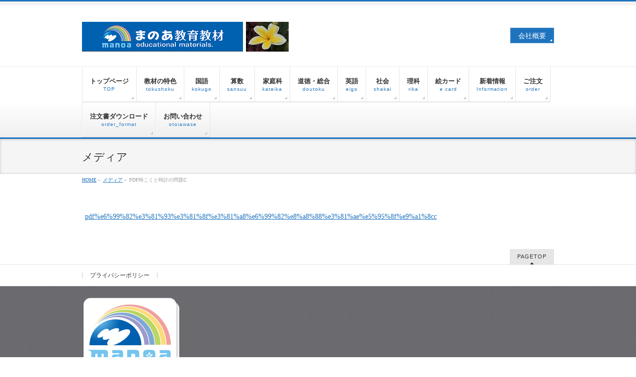

--- FILE ---
content_type: text/html; charset=UTF-8
request_url: https://www.manoa-kyouzai.com/pdf%E6%99%82%E3%81%93%E3%81%8F%E3%81%A8%E6%99%82%E8%A8%88%E3%81%AE%E5%95%8F%E9%A1%8Cc/?doing_wp_cron=1680365614.3274710178375244140625
body_size: 9914
content:
<!DOCTYPE html>
<!--[if IE]>
<meta http-equiv="X-UA-Compatible" content="IE=Edge">
<![endif]-->
<html xmlns:fb="http://ogp.me/ns/fb#" dir="ltr" lang="ja" prefix="og: https://ogp.me/ns#">
<head>
<meta charset="UTF-8" />

<meta name="description" content="" />
<meta name="keywords" content="まのあ,教育,教材,特殊学級" />
<link rel="start" href="https://www.manoa-kyouzai.com" title="HOME" />
<!-- BizVektor v1.3.3 -->

		<!-- All in One SEO 4.6.6 - aioseo.com -->
		<title>PDF時こくと時計の問題C | まのあ教育教材</title>
		<meta name="robots" content="max-image-preview:large" />
		<link rel="canonical" href="https://www.manoa-kyouzai.com/pdf%e6%99%82%e3%81%93%e3%81%8f%e3%81%a8%e6%99%82%e8%a8%88%e3%81%ae%e5%95%8f%e9%a1%8cc/" />
		<meta name="generator" content="All in One SEO (AIOSEO) 4.6.6" />
		<meta property="og:locale" content="ja_JP" />
		<meta property="og:site_name" content="まのあ教育教材 |" />
		<meta property="og:type" content="article" />
		<meta property="og:title" content="PDF時こくと時計の問題C | まのあ教育教材" />
		<meta property="og:url" content="https://www.manoa-kyouzai.com/pdf%e6%99%82%e3%81%93%e3%81%8f%e3%81%a8%e6%99%82%e8%a8%88%e3%81%ae%e5%95%8f%e9%a1%8cc/" />
		<meta property="article:published_time" content="2015-08-26T11:40:56+00:00" />
		<meta property="article:modified_time" content="2015-08-26T11:40:56+00:00" />
		<meta name="twitter:card" content="summary" />
		<meta name="twitter:title" content="PDF時こくと時計の問題C | まのあ教育教材" />
		<!-- All in One SEO -->

<link rel="alternate" type="application/rss+xml" title="まのあ教育教材 &raquo; フィード" href="https://www.manoa-kyouzai.com/feed/" />
<link rel="alternate" type="application/rss+xml" title="まのあ教育教材 &raquo; コメントフィード" href="https://www.manoa-kyouzai.com/comments/feed/" />
<script type="text/javascript">
/* <![CDATA[ */
window._wpemojiSettings = {"baseUrl":"https:\/\/s.w.org\/images\/core\/emoji\/15.0.3\/72x72\/","ext":".png","svgUrl":"https:\/\/s.w.org\/images\/core\/emoji\/15.0.3\/svg\/","svgExt":".svg","source":{"concatemoji":"https:\/\/www.manoa-kyouzai.com\/wp-includes\/js\/wp-emoji-release.min.js?ver=6.5.7"}};
/*! This file is auto-generated */
!function(i,n){var o,s,e;function c(e){try{var t={supportTests:e,timestamp:(new Date).valueOf()};sessionStorage.setItem(o,JSON.stringify(t))}catch(e){}}function p(e,t,n){e.clearRect(0,0,e.canvas.width,e.canvas.height),e.fillText(t,0,0);var t=new Uint32Array(e.getImageData(0,0,e.canvas.width,e.canvas.height).data),r=(e.clearRect(0,0,e.canvas.width,e.canvas.height),e.fillText(n,0,0),new Uint32Array(e.getImageData(0,0,e.canvas.width,e.canvas.height).data));return t.every(function(e,t){return e===r[t]})}function u(e,t,n){switch(t){case"flag":return n(e,"\ud83c\udff3\ufe0f\u200d\u26a7\ufe0f","\ud83c\udff3\ufe0f\u200b\u26a7\ufe0f")?!1:!n(e,"\ud83c\uddfa\ud83c\uddf3","\ud83c\uddfa\u200b\ud83c\uddf3")&&!n(e,"\ud83c\udff4\udb40\udc67\udb40\udc62\udb40\udc65\udb40\udc6e\udb40\udc67\udb40\udc7f","\ud83c\udff4\u200b\udb40\udc67\u200b\udb40\udc62\u200b\udb40\udc65\u200b\udb40\udc6e\u200b\udb40\udc67\u200b\udb40\udc7f");case"emoji":return!n(e,"\ud83d\udc26\u200d\u2b1b","\ud83d\udc26\u200b\u2b1b")}return!1}function f(e,t,n){var r="undefined"!=typeof WorkerGlobalScope&&self instanceof WorkerGlobalScope?new OffscreenCanvas(300,150):i.createElement("canvas"),a=r.getContext("2d",{willReadFrequently:!0}),o=(a.textBaseline="top",a.font="600 32px Arial",{});return e.forEach(function(e){o[e]=t(a,e,n)}),o}function t(e){var t=i.createElement("script");t.src=e,t.defer=!0,i.head.appendChild(t)}"undefined"!=typeof Promise&&(o="wpEmojiSettingsSupports",s=["flag","emoji"],n.supports={everything:!0,everythingExceptFlag:!0},e=new Promise(function(e){i.addEventListener("DOMContentLoaded",e,{once:!0})}),new Promise(function(t){var n=function(){try{var e=JSON.parse(sessionStorage.getItem(o));if("object"==typeof e&&"number"==typeof e.timestamp&&(new Date).valueOf()<e.timestamp+604800&&"object"==typeof e.supportTests)return e.supportTests}catch(e){}return null}();if(!n){if("undefined"!=typeof Worker&&"undefined"!=typeof OffscreenCanvas&&"undefined"!=typeof URL&&URL.createObjectURL&&"undefined"!=typeof Blob)try{var e="postMessage("+f.toString()+"("+[JSON.stringify(s),u.toString(),p.toString()].join(",")+"));",r=new Blob([e],{type:"text/javascript"}),a=new Worker(URL.createObjectURL(r),{name:"wpTestEmojiSupports"});return void(a.onmessage=function(e){c(n=e.data),a.terminate(),t(n)})}catch(e){}c(n=f(s,u,p))}t(n)}).then(function(e){for(var t in e)n.supports[t]=e[t],n.supports.everything=n.supports.everything&&n.supports[t],"flag"!==t&&(n.supports.everythingExceptFlag=n.supports.everythingExceptFlag&&n.supports[t]);n.supports.everythingExceptFlag=n.supports.everythingExceptFlag&&!n.supports.flag,n.DOMReady=!1,n.readyCallback=function(){n.DOMReady=!0}}).then(function(){return e}).then(function(){var e;n.supports.everything||(n.readyCallback(),(e=n.source||{}).concatemoji?t(e.concatemoji):e.wpemoji&&e.twemoji&&(t(e.twemoji),t(e.wpemoji)))}))}((window,document),window._wpemojiSettings);
/* ]]> */
</script>
<style id='wp-emoji-styles-inline-css' type='text/css'>

	img.wp-smiley, img.emoji {
		display: inline !important;
		border: none !important;
		box-shadow: none !important;
		height: 1em !important;
		width: 1em !important;
		margin: 0 0.07em !important;
		vertical-align: -0.1em !important;
		background: none !important;
		padding: 0 !important;
	}
</style>
<link rel='stylesheet' id='wp-block-library-css' href='https://www.manoa-kyouzai.com/wp-includes/css/dist/block-library/style.min.css?ver=6.5.7' type='text/css' media='all' />
<style id='classic-theme-styles-inline-css' type='text/css'>
/*! This file is auto-generated */
.wp-block-button__link{color:#fff;background-color:#32373c;border-radius:9999px;box-shadow:none;text-decoration:none;padding:calc(.667em + 2px) calc(1.333em + 2px);font-size:1.125em}.wp-block-file__button{background:#32373c;color:#fff;text-decoration:none}
</style>
<style id='global-styles-inline-css' type='text/css'>
body{--wp--preset--color--black: #000000;--wp--preset--color--cyan-bluish-gray: #abb8c3;--wp--preset--color--white: #ffffff;--wp--preset--color--pale-pink: #f78da7;--wp--preset--color--vivid-red: #cf2e2e;--wp--preset--color--luminous-vivid-orange: #ff6900;--wp--preset--color--luminous-vivid-amber: #fcb900;--wp--preset--color--light-green-cyan: #7bdcb5;--wp--preset--color--vivid-green-cyan: #00d084;--wp--preset--color--pale-cyan-blue: #8ed1fc;--wp--preset--color--vivid-cyan-blue: #0693e3;--wp--preset--color--vivid-purple: #9b51e0;--wp--preset--gradient--vivid-cyan-blue-to-vivid-purple: linear-gradient(135deg,rgba(6,147,227,1) 0%,rgb(155,81,224) 100%);--wp--preset--gradient--light-green-cyan-to-vivid-green-cyan: linear-gradient(135deg,rgb(122,220,180) 0%,rgb(0,208,130) 100%);--wp--preset--gradient--luminous-vivid-amber-to-luminous-vivid-orange: linear-gradient(135deg,rgba(252,185,0,1) 0%,rgba(255,105,0,1) 100%);--wp--preset--gradient--luminous-vivid-orange-to-vivid-red: linear-gradient(135deg,rgba(255,105,0,1) 0%,rgb(207,46,46) 100%);--wp--preset--gradient--very-light-gray-to-cyan-bluish-gray: linear-gradient(135deg,rgb(238,238,238) 0%,rgb(169,184,195) 100%);--wp--preset--gradient--cool-to-warm-spectrum: linear-gradient(135deg,rgb(74,234,220) 0%,rgb(151,120,209) 20%,rgb(207,42,186) 40%,rgb(238,44,130) 60%,rgb(251,105,98) 80%,rgb(254,248,76) 100%);--wp--preset--gradient--blush-light-purple: linear-gradient(135deg,rgb(255,206,236) 0%,rgb(152,150,240) 100%);--wp--preset--gradient--blush-bordeaux: linear-gradient(135deg,rgb(254,205,165) 0%,rgb(254,45,45) 50%,rgb(107,0,62) 100%);--wp--preset--gradient--luminous-dusk: linear-gradient(135deg,rgb(255,203,112) 0%,rgb(199,81,192) 50%,rgb(65,88,208) 100%);--wp--preset--gradient--pale-ocean: linear-gradient(135deg,rgb(255,245,203) 0%,rgb(182,227,212) 50%,rgb(51,167,181) 100%);--wp--preset--gradient--electric-grass: linear-gradient(135deg,rgb(202,248,128) 0%,rgb(113,206,126) 100%);--wp--preset--gradient--midnight: linear-gradient(135deg,rgb(2,3,129) 0%,rgb(40,116,252) 100%);--wp--preset--font-size--small: 13px;--wp--preset--font-size--medium: 20px;--wp--preset--font-size--large: 36px;--wp--preset--font-size--x-large: 42px;--wp--preset--spacing--20: 0.44rem;--wp--preset--spacing--30: 0.67rem;--wp--preset--spacing--40: 1rem;--wp--preset--spacing--50: 1.5rem;--wp--preset--spacing--60: 2.25rem;--wp--preset--spacing--70: 3.38rem;--wp--preset--spacing--80: 5.06rem;--wp--preset--shadow--natural: 6px 6px 9px rgba(0, 0, 0, 0.2);--wp--preset--shadow--deep: 12px 12px 50px rgba(0, 0, 0, 0.4);--wp--preset--shadow--sharp: 6px 6px 0px rgba(0, 0, 0, 0.2);--wp--preset--shadow--outlined: 6px 6px 0px -3px rgba(255, 255, 255, 1), 6px 6px rgba(0, 0, 0, 1);--wp--preset--shadow--crisp: 6px 6px 0px rgba(0, 0, 0, 1);}:where(.is-layout-flex){gap: 0.5em;}:where(.is-layout-grid){gap: 0.5em;}body .is-layout-flex{display: flex;}body .is-layout-flex{flex-wrap: wrap;align-items: center;}body .is-layout-flex > *{margin: 0;}body .is-layout-grid{display: grid;}body .is-layout-grid > *{margin: 0;}:where(.wp-block-columns.is-layout-flex){gap: 2em;}:where(.wp-block-columns.is-layout-grid){gap: 2em;}:where(.wp-block-post-template.is-layout-flex){gap: 1.25em;}:where(.wp-block-post-template.is-layout-grid){gap: 1.25em;}.has-black-color{color: var(--wp--preset--color--black) !important;}.has-cyan-bluish-gray-color{color: var(--wp--preset--color--cyan-bluish-gray) !important;}.has-white-color{color: var(--wp--preset--color--white) !important;}.has-pale-pink-color{color: var(--wp--preset--color--pale-pink) !important;}.has-vivid-red-color{color: var(--wp--preset--color--vivid-red) !important;}.has-luminous-vivid-orange-color{color: var(--wp--preset--color--luminous-vivid-orange) !important;}.has-luminous-vivid-amber-color{color: var(--wp--preset--color--luminous-vivid-amber) !important;}.has-light-green-cyan-color{color: var(--wp--preset--color--light-green-cyan) !important;}.has-vivid-green-cyan-color{color: var(--wp--preset--color--vivid-green-cyan) !important;}.has-pale-cyan-blue-color{color: var(--wp--preset--color--pale-cyan-blue) !important;}.has-vivid-cyan-blue-color{color: var(--wp--preset--color--vivid-cyan-blue) !important;}.has-vivid-purple-color{color: var(--wp--preset--color--vivid-purple) !important;}.has-black-background-color{background-color: var(--wp--preset--color--black) !important;}.has-cyan-bluish-gray-background-color{background-color: var(--wp--preset--color--cyan-bluish-gray) !important;}.has-white-background-color{background-color: var(--wp--preset--color--white) !important;}.has-pale-pink-background-color{background-color: var(--wp--preset--color--pale-pink) !important;}.has-vivid-red-background-color{background-color: var(--wp--preset--color--vivid-red) !important;}.has-luminous-vivid-orange-background-color{background-color: var(--wp--preset--color--luminous-vivid-orange) !important;}.has-luminous-vivid-amber-background-color{background-color: var(--wp--preset--color--luminous-vivid-amber) !important;}.has-light-green-cyan-background-color{background-color: var(--wp--preset--color--light-green-cyan) !important;}.has-vivid-green-cyan-background-color{background-color: var(--wp--preset--color--vivid-green-cyan) !important;}.has-pale-cyan-blue-background-color{background-color: var(--wp--preset--color--pale-cyan-blue) !important;}.has-vivid-cyan-blue-background-color{background-color: var(--wp--preset--color--vivid-cyan-blue) !important;}.has-vivid-purple-background-color{background-color: var(--wp--preset--color--vivid-purple) !important;}.has-black-border-color{border-color: var(--wp--preset--color--black) !important;}.has-cyan-bluish-gray-border-color{border-color: var(--wp--preset--color--cyan-bluish-gray) !important;}.has-white-border-color{border-color: var(--wp--preset--color--white) !important;}.has-pale-pink-border-color{border-color: var(--wp--preset--color--pale-pink) !important;}.has-vivid-red-border-color{border-color: var(--wp--preset--color--vivid-red) !important;}.has-luminous-vivid-orange-border-color{border-color: var(--wp--preset--color--luminous-vivid-orange) !important;}.has-luminous-vivid-amber-border-color{border-color: var(--wp--preset--color--luminous-vivid-amber) !important;}.has-light-green-cyan-border-color{border-color: var(--wp--preset--color--light-green-cyan) !important;}.has-vivid-green-cyan-border-color{border-color: var(--wp--preset--color--vivid-green-cyan) !important;}.has-pale-cyan-blue-border-color{border-color: var(--wp--preset--color--pale-cyan-blue) !important;}.has-vivid-cyan-blue-border-color{border-color: var(--wp--preset--color--vivid-cyan-blue) !important;}.has-vivid-purple-border-color{border-color: var(--wp--preset--color--vivid-purple) !important;}.has-vivid-cyan-blue-to-vivid-purple-gradient-background{background: var(--wp--preset--gradient--vivid-cyan-blue-to-vivid-purple) !important;}.has-light-green-cyan-to-vivid-green-cyan-gradient-background{background: var(--wp--preset--gradient--light-green-cyan-to-vivid-green-cyan) !important;}.has-luminous-vivid-amber-to-luminous-vivid-orange-gradient-background{background: var(--wp--preset--gradient--luminous-vivid-amber-to-luminous-vivid-orange) !important;}.has-luminous-vivid-orange-to-vivid-red-gradient-background{background: var(--wp--preset--gradient--luminous-vivid-orange-to-vivid-red) !important;}.has-very-light-gray-to-cyan-bluish-gray-gradient-background{background: var(--wp--preset--gradient--very-light-gray-to-cyan-bluish-gray) !important;}.has-cool-to-warm-spectrum-gradient-background{background: var(--wp--preset--gradient--cool-to-warm-spectrum) !important;}.has-blush-light-purple-gradient-background{background: var(--wp--preset--gradient--blush-light-purple) !important;}.has-blush-bordeaux-gradient-background{background: var(--wp--preset--gradient--blush-bordeaux) !important;}.has-luminous-dusk-gradient-background{background: var(--wp--preset--gradient--luminous-dusk) !important;}.has-pale-ocean-gradient-background{background: var(--wp--preset--gradient--pale-ocean) !important;}.has-electric-grass-gradient-background{background: var(--wp--preset--gradient--electric-grass) !important;}.has-midnight-gradient-background{background: var(--wp--preset--gradient--midnight) !important;}.has-small-font-size{font-size: var(--wp--preset--font-size--small) !important;}.has-medium-font-size{font-size: var(--wp--preset--font-size--medium) !important;}.has-large-font-size{font-size: var(--wp--preset--font-size--large) !important;}.has-x-large-font-size{font-size: var(--wp--preset--font-size--x-large) !important;}
.wp-block-navigation a:where(:not(.wp-element-button)){color: inherit;}
:where(.wp-block-post-template.is-layout-flex){gap: 1.25em;}:where(.wp-block-post-template.is-layout-grid){gap: 1.25em;}
:where(.wp-block-columns.is-layout-flex){gap: 2em;}:where(.wp-block-columns.is-layout-grid){gap: 2em;}
.wp-block-pullquote{font-size: 1.5em;line-height: 1.6;}
</style>
<link rel='stylesheet' id='contact-form-7-css' href='https://www.manoa-kyouzai.com/wp-content/plugins/contact-form-7/includes/css/styles.css?ver=5.9.6' type='text/css' media='all' />
<link rel='stylesheet' id='tablepress-default-css' href='https://www.manoa-kyouzai.com/wp-content/tablepress-combined.min.css?ver=115' type='text/css' media='all' />
<link rel='stylesheet' id='jquery.lightbox.min.css-css' href='https://www.manoa-kyouzai.com/wp-content/plugins/wp-jquery-lightbox/lightboxes/wp-jquery-lightbox/styles/lightbox.min.css?ver=2.2.0' type='text/css' media='all' />
<link rel='stylesheet' id='jqlb-overrides-css' href='https://www.manoa-kyouzai.com/wp-content/plugins/wp-jquery-lightbox/lightboxes/wp-jquery-lightbox/styles/overrides.css?ver=2.2.0' type='text/css' media='all' />
<style id='jqlb-overrides-inline-css' type='text/css'>

			#outerImageContainer {
				box-shadow: 0 0 4px 2px rgba(0,0,0,.2);
			}
			#imageContainer{
				padding: 6px;
			}
			#imageDataContainer {
				box-shadow: 0 -4px 0 0 #fff, 0 0 4px 2px rgba(0,0,0,.1);;
			}
			#prevArrow,
			#nextArrow{
				background-color: rgba(255,255,255,.7;
				color: #000000;
			}
</style>
<script type="text/javascript" src="https://www.manoa-kyouzai.com/wp-includes/js/jquery/jquery.min.js?ver=3.7.1" id="jquery-core-js"></script>
<script type="text/javascript" src="https://www.manoa-kyouzai.com/wp-includes/js/jquery/jquery-migrate.min.js?ver=3.4.1" id="jquery-migrate-js"></script>
<link rel="https://api.w.org/" href="https://www.manoa-kyouzai.com/wp-json/" /><link rel="alternate" type="application/json" href="https://www.manoa-kyouzai.com/wp-json/wp/v2/media/2088" /><link rel="EditURI" type="application/rsd+xml" title="RSD" href="https://www.manoa-kyouzai.com/xmlrpc.php?rsd" />
<link rel='shortlink' href='https://www.manoa-kyouzai.com/?p=2088' />
<link rel="alternate" type="application/json+oembed" href="https://www.manoa-kyouzai.com/wp-json/oembed/1.0/embed?url=https%3A%2F%2Fwww.manoa-kyouzai.com%2Fpdf%25e6%2599%2582%25e3%2581%2593%25e3%2581%258f%25e3%2581%25a8%25e6%2599%2582%25e8%25a8%2588%25e3%2581%25ae%25e5%2595%258f%25e9%25a1%258cc%2F" />
<link rel="alternate" type="text/xml+oembed" href="https://www.manoa-kyouzai.com/wp-json/oembed/1.0/embed?url=https%3A%2F%2Fwww.manoa-kyouzai.com%2Fpdf%25e6%2599%2582%25e3%2581%2593%25e3%2581%258f%25e3%2581%25a8%25e6%2599%2582%25e8%25a8%2588%25e3%2581%25ae%25e5%2595%258f%25e9%25a1%258cc%2F&#038;format=xml" />
<!-- [ BizVektor OGP ] -->
<meta property="og:site_name" content="まのあ教育教材" />
<meta property="og:url" content="https://www.manoa-kyouzai.com/pdf%e6%99%82%e3%81%93%e3%81%8f%e3%81%a8%e6%99%82%e8%a8%88%e3%81%ae%e5%95%8f%e9%a1%8cc/" />
<meta property="fb:app_id" content="" />
<meta property="og:type" content="article" />
<meta property="og:title" content="PDF時こくと時計の問題C | まのあ教育教材" />
<meta property="og:description" content="" />
<!-- [ /BizVektor OGP ] -->
<link rel="stylesheet" id="bizvektor-sns-css"  href="https://www.manoa-kyouzai.com/wp-content/themes/biz-vektor/plugins/sns/style_bizvektor_sns.css" type="text/css" media="all" />
<link href="http://fonts.googleapis.com/css?family=Droid+Sans:700|Lato:900|Anton" rel="stylesheet" type="text/css" />
<link rel="stylesheet" id="bizvektor-option-css"  href="https://www.manoa-kyouzai.com/wp-content/themes/biz-vektor/css/bizvektor_common_min.css?20140923a" type="text/css" media="all" />
<link rel="pingback" href="https://www.manoa-kyouzai.com/xmlrpc.php" />
<!-- BizVektor Style-->
<link rel="stylesheet" type="text/css" media="all" href="https://www.manoa-kyouzai.com/wp-content/themes/biz-vektor/design_skins/002/002.css" />
<!-- /BizVektor Style-->
<!--[if lte IE 8]>
<link rel="stylesheet" type="text/css" media="all" href="https://www.manoa-kyouzai.com/wp-content/themes/biz-vektor/design_skins/002/002_oldie.css" />
<![endif]-->
		<style type="text/css">
/* FontNormal */
a,
a:hover,
a:active,
#header #headContact #headContactTel,
#gMenu .menu li a span,
#content h4,
#content h5,
#content dt,
#content .child_page_block h4 a:hover,
#content .child_page_block p a:hover,
.paging span,
.paging a,
#content .infoList ul li .infoTxt a:hover,
#content .infoList .infoListBox div.entryTxtBox h4.entryTitle a,
#footerSiteMap .menu a:hover,
#topPr h3 a:hover,
#topPr .topPrDescription a:hover,
#content ul.linkList li a:hover,
#content .childPageBox ul li.current_page_item a,
#content .childPageBox ul li.current_page_item ul li a:hover,
#content .childPageBox ul li a:hover,
#content .childPageBox ul li.current_page_item a	{ color:#1e73be;}

/* bg */
::selection			{ background-color:#1e73be;}
::-moz-selection	{ background-color:#1e73be;}
/* bg */
#gMenu .assistive-text,
#content .mainFootContact .mainFootBt a,
.paging span.current,
.paging a:hover,
#content .infoList .infoCate a:hover,
.sideTower li.sideBnr#sideContact a,
form#searchform input#searchsubmit,
#pagetop a:hover,
a.btn,
.linkBtn a,
input[type=button],
input[type=submit]	{ background-color:#1e73be;}

/* border */
#searchform input[type=submit],
p.form-submit input[type=submit],
form#searchform input#searchsubmit,
#content form input.wpcf7-submit,
#confirm-button input,
a.btn,
.linkBtn a,
input[type=button],
input[type=submit],
.moreLink a,
#headerTop,
#content h3,
#content .child_page_block h4 a,
.paging span,
.paging a,
form#searchform input#searchsubmit	{ border-color:#1e73be;}

#gMenu	{ border-top-color:#1e73be;}
#content h2,
#content h1.contentTitle,
#content h1.entryPostTitle,
.sideTower .localHead,
#topPr h3 a	{ border-bottom-color:#1e73be; }

@media (min-width: 770px) {
#gMenu { border-top-color:#eeeeee;}
#gMenu	{ border-bottom-color:#1e73be; }
#footMenu .menu li a:hover	{ color:#1e73be; }
}
		</style>
<!--[if lte IE 8]>
<style type="text/css">
#gMenu	{ border-bottom-color:#1e73be; }
#footMenu .menu li a:hover	{ color:#1e73be; }
</style>
<![endif]-->
<style type="text/css">
/*-------------------------------------------*/
/*	font
/*-------------------------------------------*/
h1,h2,h3,h4,h4,h5,h6,#header #site-title,#pageTitBnr #pageTitInner #pageTit,#content .leadTxt,#sideTower .localHead {font-family: "ヒラギノ角ゴ Pro W3","Hiragino Kaku Gothic Pro","メイリオ",Meiryo,Osaka,"ＭＳ Ｐゴシック","MS PGothic",sans-serif; }
#pageTitBnr #pageTitInner #pageTit { font-weight:lighter; }
#gMenu .menu li a strong {font-family: "ヒラギノ角ゴ Pro W3","Hiragino Kaku Gothic Pro","メイリオ",Meiryo,Osaka,"ＭＳ Ｐゴシック","MS PGothic",sans-serif; }
</style>
<link rel="stylesheet" type="text/css" media="all" href="https://www.manoa-kyouzai.com/wp-content/themes/child/style.css" />
<!--[if lte IE 8]>
<link rel="stylesheet" type="text/css" media="all" href="https://www.manoa-kyouzai.com/wp-content/themes/child/style_oldie.css" />
<![endif]-->
<meta id="viewport" name="viewport" content="width=device-width, user-scalable=yes, maximum-scale=1.0, minimum-scale=1.0">
<style type="text/css">
	#content p { font-size:16px; }
body {font-family: "HG丸ｺﾞｼｯｸM-PRO"; }

/* 2018.03.08 Add for download page */
#content h3.junji {
margin-top: 0px;
margin-bottom: 0px;
font-size: 18px;    
}
/* 2021.06.27 Add J-souma */
#tablepress-ka-cloth-he-003-001  {
	display: none;
}</style>
</head>

<body class="attachment attachment-template-default single single-attachment postid-2088 attachmentid-2088 attachment-pdf two-column right-sidebar">
<div id="fb-root"></div>

<div id="wrap">

<!--[if lte IE 8]>
<div id="eradi_ie_box">
<div class="alert_title">ご利用の Internet Exproler は古すぎます。</div>
<p>このウェブサイトはあなたがご利用の Internet Explorer をサポートしていないため、正しく表示・動作しません。<br />
古い Internet Exproler はセキュリティーの問題があるため、新しいブラウザに移行する事が強く推奨されています。<br />
最新の Internet Exproler を利用するか、<a href="https://www.google.co.jp/chrome/browser/index.html" target="_blank">Chrome</a> や <a href="https://www.mozilla.org/ja/firefox/new/" target="_blank">Firefox</a> など、より早くて快適なブラウザをご利用ください。</p>
</div>
<![endif]-->

<!-- [ #headerTop ] -->
<div id="headerTop">
<div class="innerBox">
<div id="site-description"></div>
</div>
</div><!-- [ /#headerTop ] -->

<!-- [ #header ] -->
<div id="header">
<div id="headerInner" class="innerBox">
<!-- [ #headLogo ] -->
<div id="site-title">
<a href="https://www.manoa-kyouzai.com/" title="まのあ教育教材" rel="home">
<img src="http://www.manoa-kyouzai.com/wp-content/uploads/2015/02/f793edfca6d4e0710426ded53b7716f1.jpg" alt="まのあ教育教材" /></a>
</div>
<!-- [ /#headLogo ] -->

<!-- [ #headContact ] -->
<!-- Junji Souma <div id="headContact"><div id="headContactInner">
	<p class="sectionFrame">
		<a class="btn" href="http://www.manoa-kyouzai.com/company-gaiyou/">
			会社概要
		</a>
	</p>    
    </div></div> -->
<div id="headContact"><div id="headContactInner">
	<p class="sectionFrame">
		<a class="btn" href="http://www.manoa-kyouzai.com/company-gaiyou/">
			会社概要
		</a>
	</p>    
    </div></div><!-- [ /#headContact ] -->

</div>
<!-- #headerInner -->
</div>
<!-- [ /#header ] -->



<!-- [ #gMenu ] -->
<div id="gMenu" class="itemClose" onclick="showHide('gMenu');">
<div id="gMenuInner" class="innerBox">
<h3 class="assistive-text"><span>MENU</span></h3>
<div class="skip-link screen-reader-text">
	<a href="#content" title="メニューを飛ばす">メニューを飛ばす</a>
</div>
<div class="menu-headernavigation-container"><ul id="menu-headernavigation" class="menu"><li id="menu-item-674" class="menu-item menu-item-type-post_type menu-item-object-page menu-item-home"><a href="https://www.manoa-kyouzai.com/"><strong>トップページ</strong><span>TOP</span></a></li>
<li id="menu-item-624" class="menu-item menu-item-type-post_type menu-item-object-page"><a href="https://www.manoa-kyouzai.com/%e6%95%99%e6%9d%90%e3%81%ae%e7%89%b9%e8%89%b2/"><strong>教材の特色</strong><span>tokushoku</span></a></li>
<li id="menu-item-625" class="menu-item menu-item-type-post_type menu-item-object-page"><a href="https://www.manoa-kyouzai.com/%e5%9b%bd%e8%aa%9e/"><strong>国語</strong><span>kokugo</span></a></li>
<li id="menu-item-629" class="menu-item menu-item-type-post_type menu-item-object-page"><a href="https://www.manoa-kyouzai.com/%e7%ae%97%e6%95%b0%e3%83%bb%e6%95%b0%e5%ad%a6/"><strong>算数</strong><span>sansuu</span></a></li>
<li id="menu-item-841" class="menu-item menu-item-type-post_type menu-item-object-page menu-item-has-children"><a href="https://www.manoa-kyouzai.com/%e5%ae%b6%e5%ba%ad%e7%a7%91/"><strong>家庭科</strong><span>kateika</span></a>
<ul class="sub-menu">
	<li id="menu-item-1855" class="menu-item menu-item-type-post_type menu-item-object-page"><a href="https://www.manoa-kyouzai.com/%e5%ae%b6%e5%ba%ad%e7%a7%91/%e9%80%9a%e5%b8%b8%e7%b4%9a%e5%90%91%e3%81%91/">通常級向け</a></li>
	<li id="menu-item-626" class="menu-item menu-item-type-post_type menu-item-object-page"><a href="https://www.manoa-kyouzai.com/%e5%ae%b6%e5%ba%ad%e7%a7%91/%e3%82%af%e3%83%ad%e3%82%b9%e3%82%b9%e3%83%86%e3%83%83%e3%83%81/">クロスステッチ</a></li>
	<li id="menu-item-847" class="menu-item menu-item-type-post_type menu-item-object-page"><a href="https://www.manoa-kyouzai.com/%e5%ae%b6%e5%ba%ad%e7%a7%91/%e6%af%9b%e7%b3%b8/">毛糸</a></li>
	<li id="menu-item-855" class="menu-item menu-item-type-post_type menu-item-object-page"><a href="https://www.manoa-kyouzai.com/%e5%ae%b6%e5%ba%ad%e7%a7%91/%e8%aa%bf%e7%90%86/">調理実習カード</a></li>
	<li id="menu-item-849" class="menu-item menu-item-type-post_type menu-item-object-page"><a href="https://www.manoa-kyouzai.com/%e5%ae%b6%e5%ba%ad%e7%a7%91/%e3%82%b9%e3%82%a6%e3%82%a7%e3%83%bc%e3%83%87%e3%83%b3%e5%88%ba%e3%81%97%e3%82%85%e3%81%86/">スウェーデン刺しゅう 図案カード</a></li>
	<li id="menu-item-2352" class="menu-item menu-item-type-post_type menu-item-object-page"><a href="https://www.manoa-kyouzai.com/%e5%ae%b6%e5%ba%ad%e7%a7%91/%e3%82%af%e3%83%ad%e3%82%b9%e3%82%b9%e3%83%86%e3%83%83%e3%83%81%e3%83%bb%e3%82%b9%e3%82%a6%e3%82%a7%e3%83%bc%e3%83%87%e3%83%b3%e5%88%ba%e7%b9%8d%e3%81%ae-%e5%b8%83%ef%bc%88%e5%8d%8a%e4%bb%95%e7%ab%8b/">クロスステッチ・スウェーデン刺繍の布（半仕立て製品）</a></li>
</ul>
</li>
<li id="menu-item-1742" class="menu-item menu-item-type-post_type menu-item-object-page"><a href="https://www.manoa-kyouzai.com/%e9%81%93%e5%be%b3%e3%83%bb%e7%b7%8f%e5%90%88/"><strong>道徳・総合</strong><span>doutoku</span></a></li>
<li id="menu-item-630" class="menu-item menu-item-type-post_type menu-item-object-page"><a href="https://www.manoa-kyouzai.com/english/"><strong>英語</strong><span>eigo</span></a></li>
<li id="menu-item-2239" class="menu-item menu-item-type-post_type menu-item-object-page"><a href="https://www.manoa-kyouzai.com/%e8%8b%b1%e8%aa%9e/"><strong>社会</strong><span>shakai</span></a></li>
<li id="menu-item-2238" class="menu-item menu-item-type-post_type menu-item-object-page"><a href="https://www.manoa-kyouzai.com/%e7%90%86%e7%a7%91/"><strong>理科</strong><span>rika</span></a></li>
<li id="menu-item-1937" class="menu-item menu-item-type-post_type menu-item-object-page"><a href="https://www.manoa-kyouzai.com/%e7%b5%b5%e3%82%ab%e3%83%bc%e3%83%89/"><strong>絵カード</strong><span>e card</span></a></li>
<li id="menu-item-581" class="menu-item menu-item-type-custom menu-item-object-custom"><a href="/info/"><strong>新着情報</strong><span>Information</span></a></li>
<li id="menu-item-1943" class="menu-item menu-item-type-post_type menu-item-object-page"><a href="https://www.manoa-kyouzai.com/order/"><strong>ご注文</strong><span>order</span></a></li>
<li id="menu-item-2812" class="menu-item menu-item-type-post_type menu-item-object-page"><a href="https://www.manoa-kyouzai.com/order_format/"><strong>注文書ダウンロード</strong><span>order_format</span></a></li>
<li id="menu-item-631" class="menu-item menu-item-type-post_type menu-item-object-page"><a href="https://www.manoa-kyouzai.com/contact/"><strong>お問い合わせ</strong><span>otoiawase</span></a></li>
</ul></div>
</div><!-- [ /#gMenuInner ] -->
</div>
<!-- [ /#gMenu ] -->

<div id="pageTitBnr">
<div class="innerBox">
<div id="pageTitInner">
<h1 id="pageTit">
メディア</h1>
</div><!-- [ /#pageTitInner ] -->
</div>
</div><!-- [ /#pageTitBnr ] -->
<!-- [ #panList ] -->
<div id="panList">
<div id="panListInner" class="innerBox">
<ul><li id="panHome"><a href="https://www.manoa-kyouzai.com">HOME</a> &raquo; </li><li><a href="https://www.manoa-kyouzai.com/attachment">メディア</a> &raquo; </li><li>PDF時こくと時計の問題C</li></ul></div>
</div>
<!-- [ /#panList ] -->

<div id="main">
<!-- [ #container ] -->
<div id="container" class="innerBox">
	<!-- [ #content ] -->
	<div id="content" class="wide">


				<div id="post-2088" class="post-2088 attachment type-attachment status-inherit hentry">

					<div class="entry-content">
						<div class="entry-attachment">
						<a href="https://www.manoa-kyouzai.com/wp-content/uploads/7d5bdf0b0d3261a44e550dc5606db237.pdf" title="PDF時こくと時計の問題C" rel="attachment">pdf%e6%99%82%e3%81%93%e3%81%8f%e3%81%a8%e6%99%82%e8%a8%88%e3%81%ae%e5%95%8f%e9%a1%8cc</a>
						</div><!-- .entry-attachment -->
						<div class="entry-caption"></div>


					</div><!-- .entry-content -->

				</div><!-- #post-## -->


	</div>
	<!-- [ /#content ] -->

</div>
<!-- [ /#container ] -->

</div><!-- #main -->

<div id="back-top">
<a href="#wrap">
	<img id="pagetop" src="https://www.manoa-kyouzai.com/wp-content/themes/biz-vektor/js/res-vektor/images/footer_pagetop.png" alt="PAGETOP" />
</a>
</div>

<!-- [ #footerSection ] -->
<div id="footerSection">

	<div id="pagetop">
	<div id="pagetopInner" class="innerBox">
	<a href="#wrap">PAGETOP</a>
	</div>
	</div>

	<div id="footMenu">
	<div id="footMenuInner" class="innerBox">
	<div class="menu-footernavigation-container"><ul id="menu-footernavigation" class="menu"><li id="menu-item-550" class="menu-item menu-item-type-post_type menu-item-object-page menu-item-550"><a href="https://www.manoa-kyouzai.com/privacy/">プライバシーポリシー</a></li>
</ul></div>	</div>
	</div>

	<!-- [ #footer ] -->
	<div id="footer">
	<!-- [ #footerInner ] -->
	<div id="footerInner" class="innerBox">
		<dl id="footerOutline">
		<dt><img src="http://www.manoa-kyouzai.com/wp-content/uploads/2014/11/e0e543f2dbf73b9a079656a95cdd1754.png" alt="まのあ教育教材" /></dt>
		<dd>
		〒160-0022<br />
東京都新宿区新宿４－３－１７<br />
 FORECAST新宿SOUTH ６階<br />
電話：０３－６３２７－５７７５<br />
FAX ：０３－６８５０－４６７２		</dd>
		</dl>
		<!-- [ #footerSiteMap ] -->
		<div id="footerSiteMap">
</div>
		<!-- [ /#footerSiteMap ] -->
	</div>
	<!-- [ /#footerInner ] -->
	</div>
	<!-- [ /#footer ] -->

	<!-- [ #siteBottom ] -->
	<div id="siteBottom">
	<div id="siteBottomInner" class="innerBox">
	<div id="copy">Copyright &copy; <a href="https://www.manoa-kyouzai.com/" rel="home">まのあ教育教材</a> All Rights Reserved.</div><div id="powerd">Powered by <a href="https://ja.wordpress.org/">WordPress</a> &amp; <a href="http://bizVektor.com" target="_blank" title="無料WordPressテーマ BizVektor(ビズベクトル)">BizVektor Theme</a> by <a href="http://www.vektor-inc.co.jp" target="_blank" title="株式会社ベクトル -ウェブサイト制作・WordPressカスタマイズ- [ 愛知県名古屋市 ]">Vektor,Inc.</a> technology.</div>	</div>
	</div>
	<!-- [ /#siteBottom ] -->
</div>
<!-- [ /#footerSection ] -->
</div>
<!-- [ /#wrap ] -->
<script type="text/javascript" src="https://www.manoa-kyouzai.com/wp-includes/js/comment-reply.min.js?ver=6.5.7" id="comment-reply-js" async="async" data-wp-strategy="async"></script>
<script type="text/javascript" src="https://www.manoa-kyouzai.com/wp-content/plugins/contact-form-7/includes/swv/js/index.js?ver=5.9.6" id="swv-js"></script>
<script type="text/javascript" id="contact-form-7-js-extra">
/* <![CDATA[ */
var wpcf7 = {"api":{"root":"https:\/\/www.manoa-kyouzai.com\/wp-json\/","namespace":"contact-form-7\/v1"}};
/* ]]> */
</script>
<script type="text/javascript" src="https://www.manoa-kyouzai.com/wp-content/plugins/contact-form-7/includes/js/index.js?ver=5.9.6" id="contact-form-7-js"></script>
<script type="text/javascript" src="https://www.manoa-kyouzai.com/wp-content/plugins/wp-jquery-lightbox/lightboxes/wp-jquery-lightbox/vendor/jquery.touchwipe.min.js?ver=2.2.0" id="wp-jquery-lightbox-swipe-js"></script>
<script type="text/javascript" src="https://www.manoa-kyouzai.com/wp-content/plugins/wp-jquery-lightbox/inc/purify.min.js?ver=2.2.0" id="wp-jquery-lightbox-purify-js"></script>
<script type="text/javascript" src="https://www.manoa-kyouzai.com/wp-content/plugins/wp-jquery-lightbox/lightboxes/wp-jquery-lightbox/vendor/panzoom.min.js?ver=2.2.0" id="wp-jquery-lightbox-panzoom-js"></script>
<script type="text/javascript" id="wp-jquery-lightbox-js-extra">
/* <![CDATA[ */
var JQLBSettings = {"showTitle":"1","useAltForTitle":"1","showCaption":"1","showNumbers":"1","fitToScreen":"0","resizeSpeed":"400","showDownload":"","navbarOnTop":"","marginSize":"0","mobileMarginSize":"10","slideshowSpeed":"4000","allowPinchZoom":"1","borderSize":"6","borderColor":"#ffffff","overlayColor":"#ffffff","overlayOpacity":"0.7","newNavStyle":"1","fixedNav":"1","showInfoBar":"1","prevLinkTitle":"\u524d\u306e\u753b\u50cf","nextLinkTitle":"\u6b21\u306e\u753b\u50cf","closeTitle":"\u30ae\u30e3\u30e9\u30ea\u30fc\u3092\u9589\u3058\u308b","image":"\u753b\u50cf ","of":"\u306e","download":"\u30c0\u30a6\u30f3\u30ed\u30fc\u30c9","pause":"(\u30b9\u30e9\u30a4\u30c9\u30b7\u30e7\u30fc\u3092\u4e00\u6642\u505c\u6b62\u3059\u308b)","play":"(\u30b9\u30e9\u30a4\u30c9\u30b7\u30e7\u30fc\u3092\u518d\u751f\u3059\u308b)"};
/* ]]> */
</script>
<script type="text/javascript" src="https://www.manoa-kyouzai.com/wp-content/plugins/wp-jquery-lightbox/lightboxes/wp-jquery-lightbox/jquery.lightbox.js?ver=2.2.0" id="wp-jquery-lightbox-js"></script>
<script type="text/javascript" src="https://www.manoa-kyouzai.com/wp-content/themes/biz-vektor/js/biz-vektor-min.js?ver=20140820&#039; defer=&#039;defer" id="biz-vektor-min-js-js"></script>
</body>
</html>

--- FILE ---
content_type: text/css
request_url: https://www.manoa-kyouzai.com/wp-content/tablepress-combined.min.css?ver=115
body_size: 2845
content:
@font-face{font-display:block;font-family:TablePress;font-style:normal;font-weight:400;src:url([data-uri]) format("woff2"),url(//www.manoa-kyouzai.com/wp-content/plugins/tablepress/css/build/tablepress.woff) format("woff")}.tablepress{--text-color:#111;--head-text-color:var(--text-color);--head-bg-color:#d9edf7;--odd-text-color:var(--text-color);--odd-bg-color:#f9f9f9;--even-text-color:var(--text-color);--even-bg-color:#fff;--hover-text-color:var(--text-color);--hover-bg-color:#f3f3f3;--border-color:#ddd;--padding:0.5rem;border:none;border-collapse:collapse;border-spacing:0;clear:both;margin:0 auto 1rem;table-layout:auto;width:100%}.tablepress>:not(caption)>*>*{background:none;border:none;box-sizing:initial;float:none!important;padding:var(--padding);text-align:left;vertical-align:top}.tablepress>*+tbody>*>*,.tablepress>tbody>*~*>*,.tablepress>tfoot>*>*{border-top:1px solid var(--border-color)}.tablepress>:where(thead,tfoot)>*>th{background-color:var(--head-bg-color);color:var(--head-text-color);font-weight:700;vertical-align:middle;word-break:normal}.tablepress>:where(tbody)>.odd>*{background-color:var(--odd-bg-color);color:var(--odd-text-color)}.tablepress>:where(tbody)>.even>*{background-color:var(--even-bg-color);color:var(--even-text-color)}.tablepress>.row-hover>tr:hover>*{background-color:var(--hover-bg-color);color:var(--hover-text-color)}.tablepress img{border:none;margin:0;max-width:none;padding:0}.tablepress-table-description{clear:both;display:block}.dataTables_wrapper{clear:both;margin-bottom:1rem;position:relative}.dataTables_wrapper .tablepress{clear:both;margin-bottom:0}.dataTables_wrapper:after{clear:both;content:"";display:block;height:0;line-height:0;visibility:hidden}.dataTables_wrapper label input,.dataTables_wrapper label select{display:inline;margin:2px;width:auto}.dataTables_length{float:left;white-space:nowrap}.dataTables_filter{float:right;white-space:nowrap}.dataTables_filter label input{margin-left:.5em;margin-right:0}.dataTables_info{clear:both;float:left;margin:4px 0 0}.dataTables_paginate{float:right;margin:4px 0 0}.dataTables_paginate .paginate_button{color:#111;display:inline-block;margin:0 5px;outline:none;position:relative;text-decoration:underline}.dataTables_paginate .paginate_button:first-child{margin-left:0}.dataTables_paginate .paginate_button:last-child{margin-right:0}.dataTables_paginate .paginate_button:after,.dataTables_paginate .paginate_button:before{color:#d9edf7}.dataTables_paginate .paginate_button:hover{cursor:pointer;text-decoration:none}.dataTables_paginate .paginate_button:hover:after,.dataTables_paginate .paginate_button:hover:before{color:#049cdb}.dataTables_paginate .paginate_button.disabled{color:#999;cursor:default;text-decoration:none}.dataTables_paginate .paginate_button.disabled:after,.dataTables_paginate .paginate_button.disabled:before{color:#f9f9f9}.dataTables_paginate .paginate_button.current{cursor:default;font-weight:700;text-decoration:none}.dataTables_paginate.paging_simple{padding:0 15px}.dataTables_paginate.paging_simple .paginate_button.next:after,.dataTables_paginate.paging_simple .paginate_button.previous:before{font-family:TablePress;font-size:14px;font-weight:700;text-align:left;-webkit-font-smoothing:antialiased;bottom:0;content:"\f053";height:14px;left:-14px;line-height:1;margin:auto;position:absolute;right:auto;text-shadow:.1em .1em #666;top:0;width:14px}.dataTables_paginate.paging_simple .paginate_button.next:after{content:"\f054";left:auto;text-align:right}.dataTables_scroll{clear:both}.dataTables_scroll .tablepress{width:100%!important}.dataTables_scrollHead table.tablepress{margin:0}.dataTables_scrollBody{-webkit-overflow-scrolling:touch}.dataTables_scrollBody .tablepress thead th:after{content:""}.dataTables_wrapper .dataTables_scroll div.dataTables_scrollBody td>div.dataTables_sizing,.dataTables_wrapper .dataTables_scroll div.dataTables_scrollBody th>div.dataTables_sizing{height:0;margin:0!important;overflow:hidden;padding:0!important}.tablepress{--head-active-bg-color:#049cdb;--head-active-text-color:var(--head-text-color)}.tablepress .sorting,.tablepress .sorting_asc,.tablepress .sorting_desc{cursor:pointer;outline:none;padding-right:20px;position:relative}.tablepress .sorting:after,.tablepress .sorting_asc:after,.tablepress .sorting_desc:after{font-family:TablePress;font-size:14px;font-weight:400;-webkit-font-smoothing:antialiased;bottom:0;height:14px;left:auto;line-height:1;margin:auto;position:absolute;right:6px;top:0}.tablepress .sorting:after{content:"\f0dc"}.tablepress .sorting_asc:after{content:"\f0d8";padding:0 0 2px}.tablepress .sorting_desc:after{content:"\f0d7"}.tablepress .sorting:hover,.tablepress .sorting_asc,.tablepress .sorting_desc{background-color:var(--head-active-bg-color);color:var(--head-active-text-color)}
.tablepress-table-description{font-family:"Meiryo";font-size:14px;color:#000}.tablepress-id-1 th{font-family:"HG丸ｺﾞｼｯｸM-PRO";font-size:14px;color:#000}.tablepress-id-1 td{font-family:"Meiryo";font-size:14px;color:#000}.tablepress-id-1 .column-4{font-size:14px;letter-spacing:.1em;line-height:22px}.tablepress-id-15 th{font-family:"HG丸ｺﾞｼｯｸM-PRO";font-size:14px;color:#000}.tablepress-id-15 td{font-family:"Meiryo";font-size:14px;color:#000}.tablepress-id-15 .column-1{font-size:16px;letter-spacing:.1em;line-height:22px}.tablepress-id-ka-cloth-he-c-001 tbody td{font-family:"HG丸ｺﾞｼｯｸM-PRO";font-size:14px;color:#000}.tablepress-id-ka-cloth-he-c-001 .column-6{font-family:"Meiryo"}.tablepress-id-ka-cloth-he-004-001 tbody td{font-family:"HG丸ｺﾞｼｯｸM-PRO";font-size:14px;color:#000}.tablepress-id-ka-cloth-he-004-002 tbody td{font-family:"HG丸ｺﾞｼｯｸM-PRO";font-size:14px;color:#000}.tablepress-id-ka-cloth-he-004-003 tbody td{font-family:"HG丸ｺﾞｼｯｸM-PRO";font-size:14px;color:#000}.tablepress-id-ka-cloth-he-003-001 tbody td{font-family:"HG丸ｺﾞｼｯｸM-PRO";font-size:14px;color:#000}.tablepress-id-ka-cloth-he-003-001 .column-2{font-family:"Meiryo"}.tablepress-id-ka-cloth-he-003-001 .column-4{font-family:"Meiryo"}.tablepress-id-ka-cloth-he-shiage-001 tbody td{font-family:"HG丸ｺﾞｼｯｸM-PRO";font-size:14px;color:#000}.tablepress-id-ka-keito-he-001 th{font-family:"HG丸ｺﾞｼｯｸM-PRO";font-size:12px;color:#000}.tablepress-id-ka-keito-he-001 td{font-family:"Meiryo";font-size:14px;color:#000}.tablepress-id-ka-he-sw-001 img{width:200px}.tablepress-id-ka-he-sw-001 th{font-family:"HG丸ｺﾞｼｯｸM-PRO";font-size:12px;color:#000}.tablepress-id-ka-he-sw-001 td{font-family:"Meiryo";font-size:14px;color:#000;text-align:center}.tablepress-id-ka-he-sw-001-a img{width:200px}.tablepress-id-ka-he-sw-001-a th{font-family:"HG丸ｺﾞｼｯｸM-PRO";font-size:14px;color:#000;text-align:center}.tablepress-id-ka-he-sw-001-a td{font-family:"Meiryo";font-size:14px;color:#000;text-align:center}.tablepress-id-ka-he-sw-001-b img{width:200px}.tablepress-id-ka-he-sw-001-b th{font-family:"HG丸ｺﾞｼｯｸM-PRO";font-size:14px;color:#000;text-align:center}.tablepress-id-ka-he-sw-001-b td{font-family:"Meiryo";font-size:14px;color:#000;text-align:center}.tablepress-table-name-id-18{font-size:18px!important}.tablepress-id-18 th{font-family:"HG丸ｺﾞｼｯｸM-PRO";color:#000}.tablepress-id-18 td{font-family:"Meiryo";font-size:14px;color:#000}.tablepress-table-name-id-19{font-size:18px!important}.tablepress-id-19 th{font-family:"HG丸ｺﾞｼｯｸM-PRO";font-size:14px;color:#000}.tablepress-id-19 td{font-family:"Meiryo";font-size:14px;color:#000}.tablepress-table-name-id-22{font-size:18px!important}.tablepress-id-22 th{font-family:"HG丸ｺﾞｼｯｸM-PRO";font-size:14px;color:#000}.tablepress-id-22 td{font-family:"Meiryo";font-size:14px;color:#000}.tablepress-table-name-id-23{font-size:18px!important}.tablepress-id-23 th{font-family:"HG丸ｺﾞｼｯｸM-PRO";font-size:14px;color:#000}.tablepress-id-23 td{font-family:"Meiryo";font-size:14px;color:#000}.tablepress-id-20 td{font-family:"Meiryo";font-size:16px;color:#000}.tablepress-id-ka-han-he-n-001 th{font-family:"HG丸ｺﾞｼｯｸM-PRO";font-size:14px;color:#000}.tablepress-id-ka-han-he-n-001 td{font-family:"Meiryo";font-size:14px;color:#000}.tablepress-id-ka-han-he-n-002 th{font-family:"HG丸ｺﾞｼｯｸM-PRO";font-size:14px;color:#000}.tablepress-id-ka-han-he-n-002 td{font-family:"Meiryo";font-size:14px;color:#000}.tablepress-id-ka-han-he-n-003 th{font-family:"HG丸ｺﾞｼｯｸM-PRO";font-size:14px;color:#000}.tablepress-id-ka-han-he-n-003 td{font-family:"Meiryo";font-size:14px;color:#000}.tablepress-id-ka-han-he-n-004 th{font-family:"HG丸ｺﾞｼｯｸM-PRO";font-size:14px;color:#000}.tablepress-id-ka-han-he-n-004 td{font-family:"Meiryo";font-size:14px;color:#000}.tablepress-id-ka-han-he-n-005 th{font-family:"HG丸ｺﾞｼｯｸM-PRO";font-size:14px;color:#000}.tablepress-id-ka-han-he-n-005 td{font-family:"Meiryo";font-size:14px;color:#000}

--- FILE ---
content_type: text/css
request_url: https://www.manoa-kyouzai.com/wp-content/themes/child/style.css
body_size: 729
content:
/*
Theme Name: Child
Template: biz-vektor
*/
@import url('../biz-vektor/style.css');

#header #headContact	{ font-size:100%;line-height:110%;margin:0px 0px 5px; white-space:nowrap; text-align:center; }

.sideBnr_company {
	
/*	margin-top: 20px; */
/*	margin-left: 20px; */


}

.sideTower li.sideBnr {
	margin-bottom:30px;
}

.sideTower li ul	{

	margin-left:15px;
	
}
.sideTower li.sideBnr_company	{

/*	margin-top:20px; */

	margin-bottom:10px;

}

.sideTower li.sideBnr_company#sideContact_company {
	display:block;
	overflow:hidden;
	width:auto;
	width:220px;
	margin:0px auto;
	text-align:center;
/*	background-color:#5ead3c; */

 }

/* 2015.04.18 �e�[�u���i�\�j�̉��̗]���� 24px����3px�ɕύX���� */
#content table { border-top: 1px solid #ccc; margin: 10px -1px 3px 0; text-align: left; width: 100%;border-collapse: collapse; border-spacing: 0;font-size:85.7%; line-height:141.7%; }

/* 2015.04.25 contact form7 ��tel�^�������A���ƈႤ�X�^�C���ɂȂ錏�̉�� */

/* �d�b�ԍ��̃X�^�C��(1) */
input[type="tel"] {
    background: none repeat scroll 0% 0% #F9F9F9;
    border: 1px solid #CCC;
    padding: 2px;
    font-size: 12px;
    box-shadow: 1px 1px 1px rgba(0, 0, 0, 0.1) inset;
}
 
/* �d�b�ԍ��̃X�^�C��(2) */
#content form input[type="tel"] {
    position: relative;
    overflow: hidden;
    padding: 5px 10px;
    margin: 5px 5px 5px 0px;
/*  width: 90%; */
    width: 150px;
}

